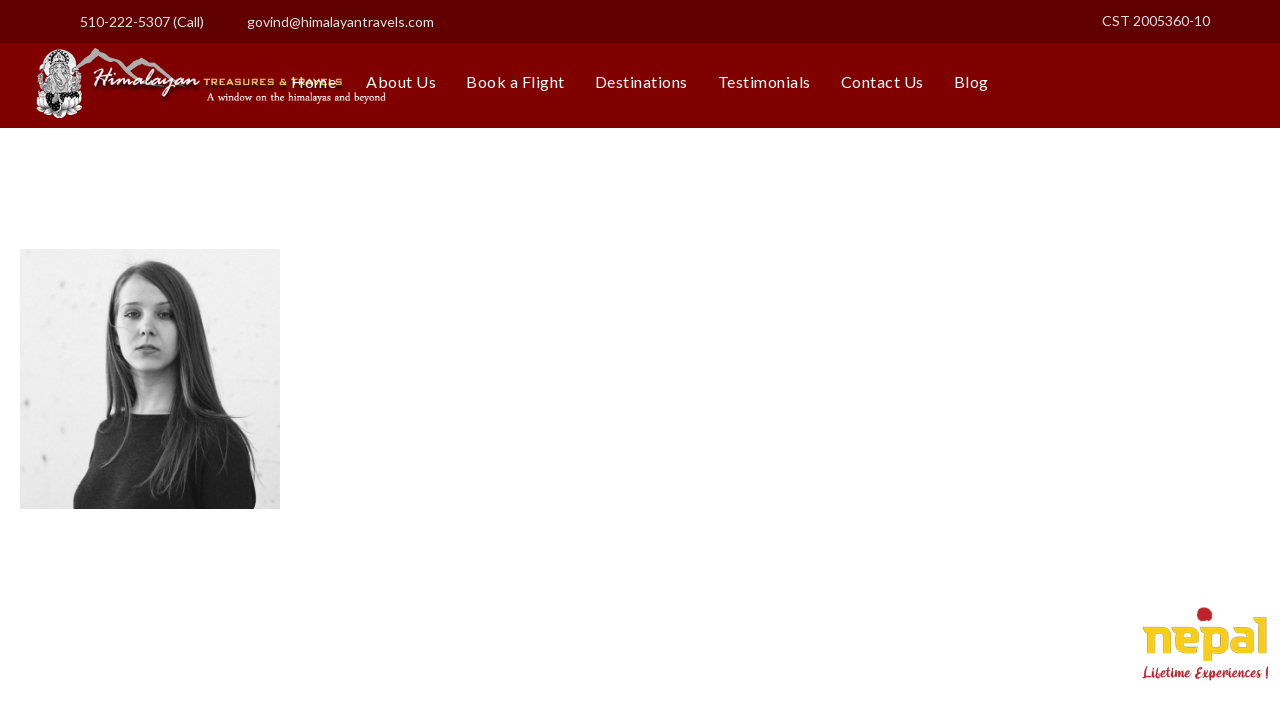

--- FILE ---
content_type: text/html; charset=UTF-8
request_url: https://himalayantravels.com/personnel/jeanette-kingston/
body_size: 9236
content:
<!DOCTYPE html>
<html lang="en-US" class="no-js">
<head>
	<meta charset="UTF-8">
	<meta name="viewport" content="width=device-width, initial-scale=1">
	<link rel="profile" href="http://gmpg.org/xfn/11">
	<link rel="pingback" href="https://himalayantravels.com/xmlrpc.php">
	<title>Jeanette Kingston - Himalayan Travels</title>
<meta property="og:title" content="Himalayan Travels and Tours">
<meta property="og:description" content="With over 28 years of travel experience in this part of the world we take pride in offering you the very best in service and adventure.
">
<meta property="og:image" content="https://himalayantravels.com/wp-content/uploads/2019/04/logo_new-3.png">
<meta property="og:url" content="https://himalayantravels.com/">

<meta name="twitter:title" content="Himalayan Travels and Tours">
<meta name="twitter:description" content=" With over 28 years of travel experience in this part of the world we take pride in offering you the very best in service and adventure.">
<meta name="twitter:image" content=" https://himalayantravels.com/wp-content/uploads/2019/04/logo_new-3.png">
<meta name="twitter:card" content="https://himalayantravels.com/wp-content/uploads/2019/04/logo_new-3.png">

<script type="text/javascript"> //<![CDATA[ 
var tlJsHost = ((window.location.protocol == "https:") ? "https://secure.comodo.com/" : "http://www.trustlogo.com/");
document.write(unescape("%3Cscript src='" + tlJsHost + "trustlogo/javascript/trustlogo.js' type='text/javascript'%3E%3C/script%3E"));
//]]>
</script>
<!-- This site is optimized with the Yoast SEO plugin v12.0 - https://yoast.com/wordpress/plugins/seo/ -->
<link rel="canonical" href="https://himalayantravels.com/personnel/jeanette-kingston/" />
<meta property="og:locale" content="en_US" />
<meta property="og:type" content="article" />
<meta property="og:title" content="Jeanette Kingston - Himalayan Travels" />
<meta property="og:url" content="https://himalayantravels.com/personnel/jeanette-kingston/" />
<meta property="og:site_name" content="Himalayan Travels" />
<meta property="og:image" content="https://himalayantravels.com/wp-content/uploads/2016/05/personnel-1.jpg" />
<meta property="og:image:secure_url" content="https://himalayantravels.com/wp-content/uploads/2016/05/personnel-1.jpg" />
<meta property="og:image:width" content="1139" />
<meta property="og:image:height" content="1279" />
<meta name="twitter:card" content="summary_large_image" />
<meta name="twitter:title" content="Jeanette Kingston - Himalayan Travels" />
<meta name="twitter:image" content="https://himalayantravels.com/wp-content/uploads/2016/05/personnel-1.jpg" />
<script type='application/ld+json' class='yoast-schema-graph yoast-schema-graph--main'>{"@context":"https://schema.org","@graph":[{"@type":"WebSite","@id":"https://himalayantravels.com/#website","url":"https://himalayantravels.com/","name":"Himalayan Travels","potentialAction":{"@type":"SearchAction","target":"https://himalayantravels.com/?s={search_term_string}","query-input":"required name=search_term_string"}},{"@type":"ImageObject","@id":"https://himalayantravels.com/personnel/jeanette-kingston/#primaryimage","url":"https://himalayantravels.com/wp-content/uploads/2016/05/personnel-1.jpg","width":1139,"height":1279},{"@type":"WebPage","@id":"https://himalayantravels.com/personnel/jeanette-kingston/#webpage","url":"https://himalayantravels.com/personnel/jeanette-kingston/","inLanguage":"en-US","name":"Jeanette Kingston - Himalayan Travels","isPartOf":{"@id":"https://himalayantravels.com/#website"},"primaryImageOfPage":{"@id":"https://himalayantravels.com/personnel/jeanette-kingston/#primaryimage"},"datePublished":"2016-05-14T19:02:52+00:00","dateModified":"2016-05-14T19:02:52+00:00"}]}</script>
<!-- / Yoast SEO plugin. -->

<link rel='dns-prefetch' href='//fonts.googleapis.com' />
<link rel='dns-prefetch' href='//s.w.org' />
<link rel="alternate" type="application/rss+xml" title="Himalayan Travels &raquo; Feed" href="https://himalayantravels.com/feed/" />
<link rel="alternate" type="application/rss+xml" title="Himalayan Travels &raquo; Comments Feed" href="https://himalayantravels.com/comments/feed/" />
		<script type="text/javascript">
			window._wpemojiSettings = {"baseUrl":"https:\/\/s.w.org\/images\/core\/emoji\/11.2.0\/72x72\/","ext":".png","svgUrl":"https:\/\/s.w.org\/images\/core\/emoji\/11.2.0\/svg\/","svgExt":".svg","source":{"concatemoji":"https:\/\/himalayantravels.com\/wp-includes\/js\/wp-emoji-release.min.js?ver=5.1.19"}};
			!function(e,a,t){var n,r,o,i=a.createElement("canvas"),p=i.getContext&&i.getContext("2d");function s(e,t){var a=String.fromCharCode;p.clearRect(0,0,i.width,i.height),p.fillText(a.apply(this,e),0,0);e=i.toDataURL();return p.clearRect(0,0,i.width,i.height),p.fillText(a.apply(this,t),0,0),e===i.toDataURL()}function c(e){var t=a.createElement("script");t.src=e,t.defer=t.type="text/javascript",a.getElementsByTagName("head")[0].appendChild(t)}for(o=Array("flag","emoji"),t.supports={everything:!0,everythingExceptFlag:!0},r=0;r<o.length;r++)t.supports[o[r]]=function(e){if(!p||!p.fillText)return!1;switch(p.textBaseline="top",p.font="600 32px Arial",e){case"flag":return s([55356,56826,55356,56819],[55356,56826,8203,55356,56819])?!1:!s([55356,57332,56128,56423,56128,56418,56128,56421,56128,56430,56128,56423,56128,56447],[55356,57332,8203,56128,56423,8203,56128,56418,8203,56128,56421,8203,56128,56430,8203,56128,56423,8203,56128,56447]);case"emoji":return!s([55358,56760,9792,65039],[55358,56760,8203,9792,65039])}return!1}(o[r]),t.supports.everything=t.supports.everything&&t.supports[o[r]],"flag"!==o[r]&&(t.supports.everythingExceptFlag=t.supports.everythingExceptFlag&&t.supports[o[r]]);t.supports.everythingExceptFlag=t.supports.everythingExceptFlag&&!t.supports.flag,t.DOMReady=!1,t.readyCallback=function(){t.DOMReady=!0},t.supports.everything||(n=function(){t.readyCallback()},a.addEventListener?(a.addEventListener("DOMContentLoaded",n,!1),e.addEventListener("load",n,!1)):(e.attachEvent("onload",n),a.attachEvent("onreadystatechange",function(){"complete"===a.readyState&&t.readyCallback()})),(n=t.source||{}).concatemoji?c(n.concatemoji):n.wpemoji&&n.twemoji&&(c(n.twemoji),c(n.wpemoji)))}(window,document,window._wpemojiSettings);
		</script>
		<style type="text/css">
img.wp-smiley,
img.emoji {
	display: inline !important;
	border: none !important;
	box-shadow: none !important;
	height: 1em !important;
	width: 1em !important;
	margin: 0 .07em !important;
	vertical-align: -0.1em !important;
	background: none !important;
	padding: 0 !important;
}
</style>
	<link rel='stylesheet' id='wp-block-library-css'  href='https://himalayantravels.com/wp-includes/css/dist/block-library/style.min.css?ver=5.1.19' type='text/css' media='all' />
<link rel='stylesheet' id='advanced-floating-content-css'  href='https://himalayantravels.com/wp-content/plugins/advanced-floating-content-lite/public/css/advanced-floating-content-public.css?ver=1.0.0' type='text/css' media='all' />
<link rel='stylesheet' id='contact-form-7-css'  href='https://himalayantravels.com/wp-content/plugins/contact-form-7/includes/css/styles.css?ver=5.1.1' type='text/css' media='all' />
<link rel='stylesheet' id='gdlr-core-google-font-css'  href='https://fonts.googleapis.com/css?family=Lato%3A100%2C100italic%2C300%2C300italic%2Cregular%2Citalic%2C700%2C700italic%2C900%2C900italic%7COpen+Sans%3A300%2C300italic%2Cregular%2Citalic%2C600%2C600italic%2C700%2C700italic%2C800%2C800italic&#038;subset=latin%2Clatin-ext%2Ccyrillic-ext%2Cvietnamese%2Ccyrillic%2Cgreek-ext%2Cgreek&#038;ver=5.1.19' type='text/css' media='all' />
<link rel='stylesheet' id='gdlr-core-plugin-css'  href='https://himalayantravels.com/wp-content/plugins/goodlayers-core/plugins/combine/style.css?ver=5.1.19' type='text/css' media='all' />
<link rel='stylesheet' id='gdlr-core-page-builder-css'  href='https://himalayantravels.com/wp-content/plugins/goodlayers-core/include/css/page-builder.css?ver=5.1.19' type='text/css' media='all' />
<link rel='stylesheet' id='rs-plugin-settings-css'  href='https://himalayantravels.com/wp-content/plugins/revslider/public/assets/css/settings.css?ver=5.4.8' type='text/css' media='all' />
<style id='rs-plugin-settings-inline-css' type='text/css'>
#rs-demo-id {}
</style>
<link rel='stylesheet' id='elegant-icon-css'  href='https://himalayantravels.com/wp-content/plugins/tourmaster/plugins/elegant-font/style.css?ver=5.1.19' type='text/css' media='all' />
<link rel='stylesheet' id='tourmaster-style-css'  href='https://himalayantravels.com/wp-content/plugins/tourmaster/tourmaster.css?ver=5.1.19' type='text/css' media='all' />
<link rel='stylesheet' id='tourmaster-custom-style-css'  href='https://himalayantravels.com/wp-content/uploads/tourmaster-style-custom.css?1555918492&#038;ver=5.1.19' type='text/css' media='all' />
<link rel='stylesheet' id='traveltour-style-core-css'  href='https://himalayantravels.com/wp-content/themes/traveltour/css/style-core.css?ver=5.1.19' type='text/css' media='all' />
<link rel='stylesheet' id='traveltour-custom-style-css'  href='https://himalayantravels.com/wp-content/uploads/traveltour-style-custom.css?1744300462&#038;ver=5.1.19' type='text/css' media='all' />
<link rel='stylesheet' id='newsletter-css'  href='https://himalayantravels.com/wp-content/plugins/newsletter/style.css?ver=5.8.9' type='text/css' media='all' />
<script type='text/javascript' src='https://himalayantravels.com/wp-includes/js/jquery/jquery.js?ver=1.12.4'></script>
<script type='text/javascript' src='https://himalayantravels.com/wp-includes/js/jquery/jquery-migrate.min.js?ver=1.4.1'></script>
<script type='text/javascript' src='https://himalayantravels.com/wp-content/plugins/advanced-floating-content-lite/public/js/advanced-floating-content-public.js?ver=1.0.0'></script>
<script type='text/javascript' src='https://himalayantravels.com/wp-content/plugins/revslider/public/assets/js/jquery.themepunch.tools.min.js?ver=5.4.8'></script>
<script type='text/javascript' src='https://himalayantravels.com/wp-content/plugins/revslider/public/assets/js/jquery.themepunch.revolution.min.js?ver=5.4.8'></script>
<!--[if lt IE 9]>
<script type='text/javascript' src='https://himalayantravels.com/wp-content/themes/traveltour/js/html5.js?ver=5.1.19'></script>
<![endif]-->
<link rel='https://api.w.org/' href='https://himalayantravels.com/wp-json/' />
<link rel="EditURI" type="application/rsd+xml" title="RSD" href="https://himalayantravels.com/xmlrpc.php?rsd" />
<link rel="wlwmanifest" type="application/wlwmanifest+xml" href="https://himalayantravels.com/wp-includes/wlwmanifest.xml" /> 
<meta name="generator" content="WordPress 5.1.19" />
<link rel='shortlink' href='https://himalayantravels.com/?p=533' />
<link rel="alternate" type="application/json+oembed" href="https://himalayantravels.com/wp-json/oembed/1.0/embed?url=https%3A%2F%2Fhimalayantravels.com%2Fpersonnel%2Fjeanette-kingston%2F" />
<link rel="alternate" type="text/xml+oembed" href="https://himalayantravels.com/wp-json/oembed/1.0/embed?url=https%3A%2F%2Fhimalayantravels.com%2Fpersonnel%2Fjeanette-kingston%2F&#038;format=xml" />
<meta property="og:title" content="Himalayan Travels and Tours">
<meta property="og:description" content="With over 28 years of travel experience in this part of the world we take pride in offering you the very best in service and adventure.
">
<meta property="og:image" content="https://himalayantravels.com/wp-content/uploads/2019/04/logo_new-3.png">
<meta property="og:url" content="https://himalayantravels.com/">

<meta name="twitter:title" content="Himalayan Travels and Tours">
<meta name="twitter:description" content=" With over 28 years of travel experience in this part of the world we take pride in offering you the very best in service and adventure.">
<meta name="twitter:image" content=" https://himalayantravels.com/wp-content/uploads/2019/04/logo_new-3.png">
<meta name="twitter:card" content="https://himalayantravels.com/wp-content/uploads/2019/04/logo_new-3.png">
<!-- Facebook Pixel Code -->
<script type='text/javascript'>
!function(f,b,e,v,n,t,s){if(f.fbq)return;n=f.fbq=function(){n.callMethod?
n.callMethod.apply(n,arguments):n.queue.push(arguments)};if(!f._fbq)f._fbq=n;
n.push=n;n.loaded=!0;n.version='2.0';n.queue=[];t=b.createElement(e);t.async=!0;
t.src=v;s=b.getElementsByTagName(e)[0];s.parentNode.insertBefore(t,s)}(window,
document,'script','https://connect.facebook.net/en_US/fbevents.js');
</script>
<!-- End Facebook Pixel Code -->
<script type='text/javascript'>
  fbq('init', '1110018845870256', [], {
    "agent": "wordpress-5.1.19-1.7.25"
});
</script><script type='text/javascript'>
  fbq('track', 'PageView', []);
</script>
<!-- Facebook Pixel Code -->
<noscript>
<img height="1" width="1" style="display:none" alt="fbpx"
src="https://www.facebook.com/tr?id=1110018845870256&ev=PageView&noscript=1" />
</noscript>
<!-- End Facebook Pixel Code -->
		<style type="text/css">.recentcomments a{display:inline !important;padding:0 !important;margin:0 !important;}</style>
		<meta name="generator" content="Powered by Slider Revolution 5.4.8 - responsive, Mobile-Friendly Slider Plugin for WordPress with comfortable drag and drop interface." />
<link rel="icon" href="https://himalayantravels.com/wp-content/uploads/2019/03/cropped-favicon-1-32x32.png" sizes="32x32" />
<link rel="icon" href="https://himalayantravels.com/wp-content/uploads/2019/03/cropped-favicon-1-192x192.png" sizes="192x192" />
<link rel="apple-touch-icon-precomposed" href="https://himalayantravels.com/wp-content/uploads/2019/03/cropped-favicon-1-180x180.png" />
<meta name="msapplication-TileImage" content="https://himalayantravels.com/wp-content/uploads/2019/03/cropped-favicon-1-270x270.png" />
<script type="text/javascript">function setREVStartSize(e){									
						try{ e.c=jQuery(e.c);var i=jQuery(window).width(),t=9999,r=0,n=0,l=0,f=0,s=0,h=0;
							if(e.responsiveLevels&&(jQuery.each(e.responsiveLevels,function(e,f){f>i&&(t=r=f,l=e),i>f&&f>r&&(r=f,n=e)}),t>r&&(l=n)),f=e.gridheight[l]||e.gridheight[0]||e.gridheight,s=e.gridwidth[l]||e.gridwidth[0]||e.gridwidth,h=i/s,h=h>1?1:h,f=Math.round(h*f),"fullscreen"==e.sliderLayout){var u=(e.c.width(),jQuery(window).height());if(void 0!=e.fullScreenOffsetContainer){var c=e.fullScreenOffsetContainer.split(",");if (c) jQuery.each(c,function(e,i){u=jQuery(i).length>0?u-jQuery(i).outerHeight(!0):u}),e.fullScreenOffset.split("%").length>1&&void 0!=e.fullScreenOffset&&e.fullScreenOffset.length>0?u-=jQuery(window).height()*parseInt(e.fullScreenOffset,0)/100:void 0!=e.fullScreenOffset&&e.fullScreenOffset.length>0&&(u-=parseInt(e.fullScreenOffset,0))}f=u}else void 0!=e.minHeight&&f<e.minHeight&&(f=e.minHeight);e.c.closest(".rev_slider_wrapper").css({height:f})					
						}catch(d){console.log("Failure at Presize of Slider:"+d)}						
					};</script>
		<style type="text/css" id="wp-custom-css">
			.gdlr-core-body .gdlr-core-load-more, .gdlr-core-body .gdlr-core-button, .traveltour-body .traveltour-button, .traveltour-body input[type="button"], .traveltour-body input[type="submit"] {
    background-color: #800000;
}

.gdlr-core-flexslider.tourmaster-nav-style-rect .flex-direction-nav li a {
    background-color: #800000;
	margin: -15px;
}

.tourmaster-tour-item .tourmaster-tour-grid .tourmaster-tour-price-bottom-wrap .tourmaster-tour-price, .tourmaster-tour-item .tourmaster-tour-grid .tourmaster-tour-price-bottom-wrap .tourmaster-tour-discount-price {
    color: #800000;
}


select {
    box-sizing: border-box;
    align-items: center;
    white-space: pre;
    -webkit-rtl-ordering: logical;
    color: black;
    background-color: white;
    cursor: default;
    border-width: 1px;
    border-style: solid;
    border-color: initial;
    border-image: initial;
	  padding:15px 22px;
	display: block;
}

.mm-panels>.mm-panel {
    -webkit-overflow-scrolling: touch;
    overflow: scroll;
    overflow-x: hidden;
    overflow-y: auto;
    padding: 0 20px;
    background: #600000;
}		</style>
			<!-- Global site tag (gtag.js) - Google Analytics -->
<script async src="https://www.googletagmanager.com/gtag/js?id=UA-147166095-1"></script>
<script>
  window.dataLayer = window.dataLayer || [];
  function gtag(){dataLayer.push(arguments);}
  gtag('js', new Date());

  gtag('config', 'UA-147166095-1');
</script>
	
	<!-- Facebook Pixel Code -->
<script>
  !function(f,b,e,v,n,t,s)
  {if(f.fbq)return;n=f.fbq=function(){n.callMethod?
  n.callMethod.apply(n,arguments):n.queue.push(arguments)};
  if(!f._fbq)f._fbq=n;n.push=n;n.loaded=!0;n.version='2.0';
  n.queue=[];t=b.createElement(e);t.async=!0;
  t.src=v;s=b.getElementsByTagName(e)[0];
  s.parentNode.insertBefore(t,s)}(window, document,'script',
  'https://connect.facebook.net/en_US/fbevents.js');
  fbq('init', '1110018845870256');
  fbq('track', 'PageView');
</script>
<noscript><img height="1" width="1" style="display:none"
  src="https://www.facebook.com/tr?id=1110018845870256&ev=PageView&noscript=1"
/></noscript>
<!-- End Facebook Pixel Code -->
	
	<meta name="p:domain_verify" content="05f2a95c3f76704da86ba8f4d7cb2116"/>
	
</head>

<body class="personnel-template-default single single-personnel postid-533 gdlr-core-body tourmaster-body traveltour-body traveltour-body-front traveltour-full  traveltour-with-sticky-navigation gdlr-core-link-to-lightbox">
<div class="traveltour-mobile-header-wrap" ><div class="traveltour-top-bar" ><div class="traveltour-top-bar-background" ></div><div class="traveltour-top-bar-container clearfix traveltour-container " ><div class="traveltour-top-bar-left traveltour-item-pdlr travel-tour-hide-on-mobile"><i class="fa fa-phone" style="font-size: 16px ;color: #ffffff ;margin-right: 10px ;"  ></i> 510-222-5307 (Call)
<i class="fa fa-envelope-o" style="font-size: 16px ;color: #ffffff ;margin-left: 30px ;margin-right: 10px ;"  ></i> govind@himalayantravels.com</div><div class="traveltour-top-bar-right traveltour-item-pdlr"><div class="traveltour-top-bar-right-text ">CST 2005360-10
</div></div></div></div><div class="traveltour-mobile-header traveltour-header-background traveltour-style-slide" id="traveltour-mobile-header" ><div class="traveltour-mobile-header-container traveltour-container" ><div class="traveltour-logo  traveltour-item-pdlr"><div class="traveltour-logo-inner"><a href="https://himalayantravels.com/" ><img src="https://himalayantravels.com/wp-content/uploads/2019/04/logo_new-3.png" alt="" width="479" height="96" title="logo_new" /></a></div></div><div class="traveltour-mobile-menu-right" ><div class="traveltour-main-menu-search" id="traveltour-mobile-top-search" ><i class="fa fa-search" ></i></div><div class="traveltour-top-search-wrap" >
	<div class="traveltour-top-search-close" ></div>

	<div class="traveltour-top-search-row" >
		<div class="traveltour-top-search-cell" >
			<form role="search" method="get" class="search-form" action="https://himalayantravels.com/">
				<input type="text" class="search-field traveltour-title-font" placeholder="Search..." value="" name="s">
				<div class="traveltour-top-search-submit"><i class="fa fa-search" ></i></div>
				<input type="submit" class="search-submit" value="Search">
				<div class="traveltour-top-search-close"><i class="icon_close" ></i></div>
			</form>
		</div>
	</div>

</div>
<div class="traveltour-mobile-menu" ><a class="traveltour-mm-menu-button traveltour-mobile-menu-button traveltour-mobile-button-hamburger-with-border" href="#traveltour-mobile-menu" ><i class="fa fa-bars" ></i></a><div class="traveltour-mm-menu-wrap traveltour-navigation-font" id="traveltour-mobile-menu" data-slide="right" ><ul id="menu-main-navigation" class="m-menu"><li class="menu-item menu-item-type-post_type menu-item-object-page menu-item-home menu-item-5830"><a href="https://himalayantravels.com/">Home</a></li>
<li class="menu-item menu-item-type-post_type menu-item-object-page menu-item-5277"><a href="https://himalayantravels.com/about-us/">About Us</a></li>
<li class="menu-item menu-item-type-post_type menu-item-object-page menu-item-5312"><a href="https://himalayantravels.com/book-a-flight/">Book a Flight</a></li>
<li class="menu-item menu-item-type-post_type menu-item-object-page menu-item-has-children menu-item-5279"><a href="https://himalayantravels.com/destinations/">Destinations</a>
<ul class="sub-menu">
	<li class="menu-item menu-item-type-taxonomy menu-item-object-tour-destination menu-item-5281"><a href="https://himalayantravels.com/tour-destination/nepal/">Nepal</a></li>
	<li class="menu-item menu-item-type-taxonomy menu-item-object-tour-destination menu-item-5523"><a href="https://himalayantravels.com/tour-destination/india/">India</a></li>
	<li class="menu-item menu-item-type-taxonomy menu-item-object-tour-destination menu-item-5525"><a href="https://himalayantravels.com/tour-destination/bhutan/">Bhutan</a></li>
	<li class="menu-item menu-item-type-taxonomy menu-item-object-tour-destination menu-item-5529"><a href="https://himalayantravels.com/tour-destination/tibet/">Tibet</a></li>
</ul>
</li>
<li class="menu-item menu-item-type-post_type menu-item-object-page menu-item-5280"><a href="https://himalayantravels.com/testimonial/">Testimonials</a></li>
<li class="menu-item menu-item-type-post_type menu-item-object-page menu-item-5276"><a href="https://himalayantravels.com/contact/">Contact Us</a></li>
<li class="menu-item menu-item-type-post_type menu-item-object-page menu-item-5275"><a href="https://himalayantravels.com/blog/">Blog</a></li>
</ul></div></div></div></div></div></div><div class="traveltour-body-outer-wrapper ">
		<div class="traveltour-body-wrapper clearfix  traveltour-with-transparent-header traveltour-with-frame">
	<div class="traveltour-header-background-transparent" ><div class="traveltour-top-bar" ><div class="traveltour-top-bar-background" ></div><div class="traveltour-top-bar-container clearfix traveltour-container " ><div class="traveltour-top-bar-left traveltour-item-pdlr"><i class="fa fa-phone" style="font-size: 16px ;color: #ffffff ;margin-right: 10px ;"  ></i> 510-222-5307 (Call)
<i class="fa fa-envelope-o" style="font-size: 16px ;color: #ffffff ;margin-left: 30px ;margin-right: 10px ;"  ></i> govind@himalayantravels.com</div><div class="traveltour-top-bar-right traveltour-item-pdlr"><div class="traveltour-top-bar-right-text">CST 2005360-10
</div></div></div></div>	
<header class="traveltour-header-wrap traveltour-header-style-plain  traveltour-style-center-menu traveltour-sticky-navigation traveltour-style-slide" >
	<div class="traveltour-header-background" ></div>
	<div class="traveltour-header-container  traveltour-header-full">
			
		<div class="traveltour-header-container-inner clearfix">
			<div class="traveltour-logo  traveltour-item-pdlr"><div class="traveltour-logo-inner"><a href="https://himalayantravels.com/" ><img src="https://himalayantravels.com/wp-content/uploads/2019/04/logo_new-3.png" alt="" width="479" height="96" title="logo_new" /></a></div></div>			<div class="traveltour-navigation traveltour-item-pdlr clearfix " >
			<div class="traveltour-main-menu" id="traveltour-main-menu" ><ul id="menu-main-navigation-1" class="sf-menu"><li  class="menu-item menu-item-type-post_type menu-item-object-page menu-item-home menu-item-5830 traveltour-normal-menu"><a href="https://himalayantravels.com/">Home</a></li>
<li  class="menu-item menu-item-type-post_type menu-item-object-page menu-item-5277 traveltour-normal-menu"><a href="https://himalayantravels.com/about-us/">About Us</a></li>
<li  class="menu-item menu-item-type-post_type menu-item-object-page menu-item-5312 traveltour-normal-menu"><a href="https://himalayantravels.com/book-a-flight/">Book a Flight</a></li>
<li  class="menu-item menu-item-type-post_type menu-item-object-page menu-item-has-children menu-item-5279 traveltour-normal-menu"><a href="https://himalayantravels.com/destinations/" class="sf-with-ul-pre">Destinations</a>
<ul class="sub-menu">
	<li  class="menu-item menu-item-type-taxonomy menu-item-object-tour-destination menu-item-5281" data-size="60"><a href="https://himalayantravels.com/tour-destination/nepal/">Nepal</a></li>
	<li  class="menu-item menu-item-type-taxonomy menu-item-object-tour-destination menu-item-5523" data-size="60"><a href="https://himalayantravels.com/tour-destination/india/">India</a></li>
	<li  class="menu-item menu-item-type-taxonomy menu-item-object-tour-destination menu-item-5525" data-size="60"><a href="https://himalayantravels.com/tour-destination/bhutan/">Bhutan</a></li>
	<li  class="menu-item menu-item-type-taxonomy menu-item-object-tour-destination menu-item-5529" data-size="60"><a href="https://himalayantravels.com/tour-destination/tibet/">Tibet</a></li>
</ul>
</li>
<li  class="menu-item menu-item-type-post_type menu-item-object-page menu-item-5280 traveltour-normal-menu"><a href="https://himalayantravels.com/testimonial/">Testimonials</a></li>
<li  class="menu-item menu-item-type-post_type menu-item-object-page menu-item-5276 traveltour-normal-menu"><a href="https://himalayantravels.com/contact/">Contact Us</a></li>
<li  class="menu-item menu-item-type-post_type menu-item-object-page menu-item-5275 traveltour-normal-menu"><a href="https://himalayantravels.com/blog/">Blog</a></li>
</ul></div><div class="traveltour-main-menu-right-wrap clearfix  traveltour-item-mglr traveltour-navigation-top" ><div class="traveltour-main-menu-search" id="traveltour-top-search" ><i class="fa fa-search" ></i></div><div class="traveltour-top-search-wrap" >
	<div class="traveltour-top-search-close" ></div>

	<div class="traveltour-top-search-row" >
		<div class="traveltour-top-search-cell" >
			<form role="search" method="get" class="search-form" action="https://himalayantravels.com/">
				<input type="text" class="search-field traveltour-title-font" placeholder="Search..." value="" name="s">
				<div class="traveltour-top-search-submit"><i class="fa fa-search" ></i></div>
				<input type="submit" class="search-submit" value="Search">
				<div class="traveltour-top-search-close"><i class="icon_close" ></i></div>
			</form>
		</div>
	</div>

</div>
</div>			</div><!-- traveltour-navigation -->

		</div><!-- traveltour-header-inner -->
	</div><!-- traveltour-header-container -->
</header><!-- header --></div>	<div class="traveltour-page-wrapper" id="traveltour-page-wrapper" ><div class="gdlr-core-page-builder-body"><div class="gdlr-core-pbf-wrapper " style="padding: 119px 0px 30px 0px;" ><div class="gdlr-core-pbf-background-wrap" style="background-color: #191919 ;"  ></div><div class="gdlr-core-pbf-wrapper-content gdlr-core-js "   ><div class="gdlr-core-pbf-wrapper-container clearfix gdlr-core-container" ></div></div></div><div class="gdlr-core-pbf-wrapper " style="margin: 0px 0px 0px 0px;padding: 100px 0px 60px 0px;" ><div class="gdlr-core-pbf-background-wrap"  ><div class="gdlr-core-pbf-background gdlr-core-parallax gdlr-core-js" style="background-image: url(https://himalayantravels.com/wp-content/uploads/2016/06/section-bg-3.jpg) ;background-size: cover ;background-position: center ;"  data-parallax-speed="0.8"  ></div></div><div class="gdlr-core-pbf-wrapper-content gdlr-core-js "   ><div class="gdlr-core-pbf-wrapper-container clearfix gdlr-core-container" ><div class="gdlr-core-pbf-column gdlr-core-column-20 gdlr-core-column-first" ><div class="gdlr-core-pbf-column-content-margin gdlr-core-js "   ><div class="gdlr-core-pbf-column-content clearfix gdlr-core-js " style="max-width: 300px ;"   ><div class="gdlr-core-pbf-element" ><div class="gdlr-core-image-item gdlr-core-item-pdlr gdlr-core-item-pdb  gdlr-core-center-align"  ><div class="gdlr-core-image-item-wrap gdlr-core-media-image  gdlr-core-image-item-style-circle" style="border-width: 0px;"  ><a  class="gdlr-core-ilightbox gdlr-core-js " href="https://himalayantravels.com/wp-content/uploads/2016/05/personnel-1.jpg" data-type="image" ><img src="https://himalayantravels.com/wp-content/uploads/2016/05/personnel-1-600x600.jpg" alt="" width="600" height="600" title="personnel-1" /><span class="gdlr-core-image-overlay "  ><i class="gdlr-core-image-overlay-icon gdlr-core-size-22 fa fa-search"  ></i></span></a></div></div></div></div></div></div><div class="gdlr-core-pbf-column gdlr-core-column-40" ><div class="gdlr-core-pbf-column-content-margin gdlr-core-js " style="padding: 55px 0px 0px 0px;"   ><div class="gdlr-core-pbf-column-content clearfix gdlr-core-js "   ><div class="gdlr-core-pbf-element" ><div class="gdlr-core-title-item gdlr-core-item-pdb clearfix  gdlr-core-left-align gdlr-core-title-item-caption-bottom gdlr-core-item-pdlr"  ><div class="gdlr-core-title-item-title-wrap" ><h3 class="gdlr-core-title-item-title gdlr-core-skin-title" style="font-size: 54px ;letter-spacing: 5px ;color: #ffffff ;"  >Jeanette Kingston<span class="gdlr-core-title-item-title-divider gdlr-core-skin-divider" ></span></h3></div><span class="gdlr-core-title-item-caption gdlr-core-info-font gdlr-core-skin-caption" style="font-size: 20px ;color: #ffffff ;"  >Chief Executive Officer</span></div></div><div class="gdlr-core-pbf-element" ><div class="gdlr-core-social-network-item gdlr-core-item-pdb  gdlr-core-left-align gdlr-core-item-pdlr"  ><a href="mailto:#" target="_blank" class="gdlr-core-social-network-icon" title="email" style="font-size: 16px ;color: #ffffff ;"  ><i class="fa fa-envelope" ></i></a><a href="#" target="_blank" class="gdlr-core-social-network-icon" title="facebook" style="font-size: 16px ;color: #ffffff ;"  ><i class="fa fa-facebook" ></i></a><a href="#" target="_blank" class="gdlr-core-social-network-icon" title="google-plus" style="font-size: 16px ;color: #ffffff ;"  ><i class="fa fa-google-plus" ></i></a><a href="#" target="_blank" class="gdlr-core-social-network-icon" title="skype" style="font-size: 16px ;color: #ffffff ;"  ><i class="fa fa-skype" ></i></a><a href="#" target="_blank" class="gdlr-core-social-network-icon" title="twitter" style="font-size: 16px ;color: #ffffff ;"  ><i class="fa fa-twitter" ></i></a></div></div></div></div></div></div></div></div><div class="gdlr-core-pbf-wrapper " style="padding: 80px 0px 30px 0px;" ><div class="gdlr-core-pbf-wrapper-content gdlr-core-js "   ><div class="gdlr-core-pbf-wrapper-container clearfix gdlr-core-container" ><div class="gdlr-core-pbf-column gdlr-core-column-30 gdlr-core-column-first" ><div class="gdlr-core-pbf-column-content-margin gdlr-core-js "   ><div class="gdlr-core-pbf-column-content clearfix gdlr-core-js "   ><div class="gdlr-core-pbf-element" ><div class="gdlr-core-title-item gdlr-core-item-pdb clearfix  gdlr-core-left-align gdlr-core-title-item-caption-top gdlr-core-item-pdlr" style="padding-bottom: 40px ;"  ><div class="gdlr-core-title-item-title-wrap" ><h3 class="gdlr-core-title-item-title gdlr-core-skin-title" style="font-size: 18px ;font-weight: 600 ;letter-spacing: 2px ;"  >Biography<span class="gdlr-core-title-item-title-divider gdlr-core-skin-divider" ></span></h3></div></div></div><div class="gdlr-core-pbf-element" ><div class="gdlr-core-text-box-item gdlr-core-item-pdlr gdlr-core-item-pdb gdlr-core-left-align" style="padding-bottom: 35px ;"  ><div class="gdlr-core-text-box-item-content"  ><p>A wonderful serenity has taken possession of my entire soul, like these sweet mornings of spring which I enjoy with my whole heart. I am alone, and feel the charm of existence in this spot, which was created for the bliss of souls like mine. I am so happy, my dear friend, so absorbed in the exquisite sense of mere tranquil existence, that I neglect my talents. I should be incapable of drawing a single stroke at the present moment. I throw myself down among the tall grass by the trickling stream; and, as I lie close to the earth. Thousand unknown plants are noticed by me. When I hear the buzz of the little world among the stalks, and grow familiar with the countless. Far far away, behind the word mountains, far from the countries Vokalia and Consonantia, there live the blind texts. Separated they live in Bookmarksgrove.</p>
</div></div></div><div class="gdlr-core-pbf-element" ><div class="gdlr-core-title-item gdlr-core-item-pdb clearfix  gdlr-core-left-align gdlr-core-title-item-caption-top gdlr-core-item-pdlr"  ><div class="gdlr-core-title-item-title-wrap" ><h3 class="gdlr-core-title-item-title gdlr-core-skin-title" style="font-size: 18px ;font-weight: 600 ;letter-spacing: 2px ;"  >Chronology<span class="gdlr-core-title-item-title-divider gdlr-core-skin-divider" ></span></h3></div></div></div><div class="gdlr-core-pbf-element" ><div class="gdlr-core-title-item gdlr-core-item-pdb clearfix  gdlr-core-left-align gdlr-core-title-item-caption-bottom gdlr-core-item-pdlr"  ><div class="gdlr-core-title-item-title-wrap" ><h5 class="gdlr-core-title-item-title gdlr-core-skin-title" style="font-size: 15px ;font-weight: 500 ;text-transform: none ;"  >2013-Present<span class="gdlr-core-title-item-title-divider gdlr-core-skin-divider" ></span></h5></div><span class="gdlr-core-title-item-caption gdlr-core-info-font gdlr-core-skin-caption" style="font-size: 15px ;font-weight: 500 ;font-style: normal ;"  >CTO, Senior Software Engineer of Apple Co.</span></div></div><div class="gdlr-core-pbf-element" ><div class="gdlr-core-title-item gdlr-core-item-pdb clearfix  gdlr-core-left-align gdlr-core-title-item-caption-bottom gdlr-core-item-pdlr"  ><div class="gdlr-core-title-item-title-wrap" ><h5 class="gdlr-core-title-item-title gdlr-core-skin-title" style="font-size: 15px ;font-weight: 500 ;text-transform: none ;"  >2008-2013<span class="gdlr-core-title-item-title-divider gdlr-core-skin-divider" ></span></h5></div><span class="gdlr-core-title-item-caption gdlr-core-info-font gdlr-core-skin-caption" style="font-size: 15px ;font-weight: 500 ;font-style: normal ;"  >Senior Software Development, Project Manager, Cisco Network</span></div></div><div class="gdlr-core-pbf-element" ><div class="gdlr-core-title-item gdlr-core-item-pdb clearfix  gdlr-core-left-align gdlr-core-title-item-caption-bottom gdlr-core-item-pdlr"  ><div class="gdlr-core-title-item-title-wrap" ><h5 class="gdlr-core-title-item-title gdlr-core-skin-title" style="font-size: 15px ;font-weight: 500 ;text-transform: none ;"  >2000-2008<span class="gdlr-core-title-item-title-divider gdlr-core-skin-divider" ></span></h5></div><span class="gdlr-core-title-item-caption gdlr-core-info-font gdlr-core-skin-caption" style="font-size: 15px ;font-weight: 500 ;font-style: normal ;"  >Team Leader, Software Design and Development, Asus</span></div></div><div class="gdlr-core-pbf-element" ><div class="gdlr-core-title-item gdlr-core-item-pdb clearfix  gdlr-core-left-align gdlr-core-title-item-caption-bottom gdlr-core-item-pdlr" style="padding-bottom: 50px ;"  ><div class="gdlr-core-title-item-title-wrap" ><h5 class="gdlr-core-title-item-title gdlr-core-skin-title" style="font-size: 15px ;font-weight: 500 ;text-transform: none ;"  >1997-2000<span class="gdlr-core-title-item-title-divider gdlr-core-skin-divider" ></span></h5></div><span class="gdlr-core-title-item-caption gdlr-core-info-font gdlr-core-skin-caption" style="font-size: 15px ;font-weight: 500 ;font-style: normal ;"  >Massachusetts Institute of Technology, Computer Engineering</span></div></div></div></div></div><div class="gdlr-core-pbf-column gdlr-core-column-30" ><div class="gdlr-core-pbf-column-content-margin gdlr-core-js " style="padding: 0px 40px 0px 40px;"   ><div class="gdlr-core-pbf-column-content clearfix gdlr-core-js "   ><div class="gdlr-core-pbf-element" ><div class="gdlr-core-title-item gdlr-core-item-pdb clearfix  gdlr-core-left-align gdlr-core-title-item-caption-top gdlr-core-item-pdlr" style="padding-bottom: 40px ;"  ><div class="gdlr-core-title-item-title-wrap" ><h3 class="gdlr-core-title-item-title gdlr-core-skin-title" style="font-size: 18px ;font-weight: 600 ;letter-spacing: 2px ;"  >Skills<span class="gdlr-core-title-item-title-divider gdlr-core-skin-divider" ></span></h3></div></div></div><div class="gdlr-core-pbf-element" ><div class="gdlr-core-skill-bar-item gdlr-core-item-pdlr gdlr-core-item-pdb  gdlr-core-size-small gdlr-core-type-round"  ><div class="gdlr-core-skill-bar" ><div class="gdlr-core-skill-bar-head gdlr-core-title-font" ><span class="gdlr-core-skill-bar-title"  >Photography</span><i class="gdlr-core-skill-bar-icon fa fa-photo"  ></i><span class="gdlr-core-skill-bar-right"  >90%</span></div><div class="gdlr-core-skill-bar-progress"  ><div class="gdlr-core-skill-bar-filled gdlr-core-js" data-width="90"  ></div></div></div><div class="gdlr-core-skill-bar" ><div class="gdlr-core-skill-bar-head gdlr-core-title-font" ><span class="gdlr-core-skill-bar-title"  >Animation</span><i class="gdlr-core-skill-bar-icon fa fa-gear"  ></i><span class="gdlr-core-skill-bar-right"  >70%</span></div><div class="gdlr-core-skill-bar-progress"  ><div class="gdlr-core-skill-bar-filled gdlr-core-js" data-width="70"  ></div></div></div><div class="gdlr-core-skill-bar" ><div class="gdlr-core-skill-bar-head gdlr-core-title-font" ><span class="gdlr-core-skill-bar-title"  >Coding Skill</span><i class="gdlr-core-skill-bar-icon fa fa-code"  ></i><span class="gdlr-core-skill-bar-right"  >100%</span></div><div class="gdlr-core-skill-bar-progress"  ><div class="gdlr-core-skill-bar-filled gdlr-core-js" data-width="100"  ></div></div></div><div class="gdlr-core-skill-bar" ><div class="gdlr-core-skill-bar-head gdlr-core-title-font" ><span class="gdlr-core-skill-bar-title"  >WordPress </span><i class="gdlr-core-skill-bar-icon fa fa-wordpress"  ></i><span class="gdlr-core-skill-bar-right"  >85%</span></div><div class="gdlr-core-skill-bar-progress"  ><div class="gdlr-core-skill-bar-filled gdlr-core-js" data-width="85"  ></div></div></div></div></div></div></div></div></div></div></div><div class="gdlr-core-pbf-wrapper " style="padding: 90px 0px 30px 0px;" ><div class="gdlr-core-pbf-background-wrap" style="background-color: #f7f7f7 ;"  ></div><div class="gdlr-core-pbf-wrapper-content gdlr-core-js "   ><div class="gdlr-core-pbf-wrapper-container clearfix gdlr-core-container" ><div class="gdlr-core-pbf-element" ><div class="gdlr-core-title-item gdlr-core-item-pdb clearfix  gdlr-core-center-align gdlr-core-title-item-caption-bottom gdlr-core-item-pdlr" style="padding-bottom: 20px ;"  ><div class="gdlr-core-title-item-title-wrap" ><h3 class="gdlr-core-title-item-title gdlr-core-skin-title" style="font-size: 22px ;font-weight: 700 ;letter-spacing: 3px ;"  >Contact Info<span class="gdlr-core-title-item-title-divider gdlr-core-skin-divider" ></span></h3></div></div></div><div class="gdlr-core-pbf-element" ><div class="gdlr-core-text-box-item gdlr-core-item-pdlr gdlr-core-item-pdb gdlr-core-center-align"  ><div class="gdlr-core-text-box-item-content"  ><p>Phone : (1)-1234-4444<br />
Email : Contact@GoodLayers.com</p>
</div></div></div></div></div></div></div></div><footer><div class="traveltour-footer-wrapper  traveltour-with-column-divider" ><div class="traveltour-footer-container traveltour-container clearfix" ><div class="traveltour-footer-column traveltour-item-pdlr traveltour-column-20" ><div id="text-16" class="widget widget_text traveltour-widget"><h3 class="traveltour-widget-title"><span class="traveltour-widget-head-text">Contact Us:</span></h3><span class="clear"></span>			<div class="textwidget"><p><strong>Himalayan Treasures and Travels</strong><br />
3596 Ponderosa Trail Pinole, CA 94564<br />
Tel: 510-222-5307</p>
<p>Govind: govind@himalayantravels.com<br />
Raj: raj@himalayantravels.com</p>
</div>
		</div></div><div class="traveltour-footer-column traveltour-item-pdlr traveltour-column-20" ><div id="tourmaster-widget-tour-category-6" class="widget widget_tourmaster-widget-tour-category traveltour-widget"><h3 class="traveltour-widget-title"><span class="traveltour-widget-head-text">Top Destinations</span></h3><span class="clear"></span><div class="tourmaster-widget-tour-category"><div class="tourmaster-tour-category-widget-holder clearfix" ><div class="tourmaster-tour-category-widget tourmaster-item-list  tourmaster-column-20 tourmaster-column-first tourmaster-with-thumbnail" ><div class="tourmaster-tour-category-thumbnail tourmaster-media-image" ><img src="https://himalayantravels.com/wp-content/uploads/2019/01/bhutan-bhutanese-city-738926-600x600.jpg" alt="" width="600" height="600" /></div><div class="tourmaster-tour-category-overlay" ></div><div class="tourmaster-tour-category-head" ><div class="tourmaster-tour-category-head-table" ><h3 class="tourmaster-tour-category-title" ><a class="tourmaster-tour-category-head-link" href="https://himalayantravels.com/tour-destination/bhutan/" >Bhutan</a></h3></div></div></div><div class="tourmaster-tour-category-widget tourmaster-item-list  tourmaster-column-20 tourmaster-with-thumbnail" ><div class="tourmaster-tour-category-thumbnail tourmaster-media-image" ><img src="https://himalayantravels.com/wp-content/uploads/2019/01/ancient-architecture-asia-602607-600x600.jpg" alt="" width="600" height="600" /></div><div class="tourmaster-tour-category-overlay" ></div><div class="tourmaster-tour-category-head" ><div class="tourmaster-tour-category-head-table" ><h3 class="tourmaster-tour-category-title" ><a class="tourmaster-tour-category-head-link" href="https://himalayantravels.com/tour-destination/india/" >India</a></h3></div></div></div><div class="tourmaster-tour-category-widget tourmaster-item-list  tourmaster-column-20 tourmaster-with-thumbnail" ><div class="tourmaster-tour-category-thumbnail tourmaster-media-image" ><img src="https://himalayantravels.com/wp-content/uploads/2019/01/adult-ancient-art-345156-e1547969869676-600x600.jpg" alt="" width="600" height="600" /></div><div class="tourmaster-tour-category-overlay" ></div><div class="tourmaster-tour-category-head" ><div class="tourmaster-tour-category-head-table" ><h3 class="tourmaster-tour-category-title" ><a class="tourmaster-tour-category-head-link" href="https://himalayantravels.com/tour-destination/nepal/" >Nepal</a></h3></div></div></div><div class="tourmaster-tour-category-widget tourmaster-item-list  tourmaster-column-20 tourmaster-column-first tourmaster-with-thumbnail" ><div class="tourmaster-tour-category-thumbnail tourmaster-media-image" ><img src="https://himalayantravels.com/wp-content/uploads/2019/01/heping-271656-unsplash-600x600.jpg" alt="" width="600" height="600" /></div><div class="tourmaster-tour-category-overlay" ></div><div class="tourmaster-tour-category-head" ><div class="tourmaster-tour-category-head-table" ><h3 class="tourmaster-tour-category-title" ><a class="tourmaster-tour-category-head-link" href="https://himalayantravels.com/tour-destination/tibet/" >Tibet</a></h3></div></div></div></div></div></div></div><div class="traveltour-footer-column traveltour-item-pdlr traveltour-column-20" ><div id="text-15" class="widget widget_text traveltour-widget">			<div class="textwidget"><p><img class="alignnone wp-image-5340" src="https://himalayantravels.com/wp-content/uploads/2019/01/turkist.png" alt="" width="100" height="58" /> <img class="alignnone wp-image-5339" src="https://himalayantravels.com/wp-content/uploads/2019/01/thai.png" alt="" width="100" height="58" /> <img class="alignnone wp-image-5338" src="https://himalayantravels.com/wp-content/uploads/2019/01/singapore-logo.png" alt="" width="100" height="58" /> <img class="alignnone wp-image-5337" src="https://himalayantravels.com/wp-content/uploads/2019/01/quatar.png" alt="" width="100" height="58" /> <img class="alignnone wp-image-5336" src="https://himalayantravels.com/wp-content/uploads/2019/01/lufthansa.png" alt="" width="100" height="58" /> <img class="alignnone wp-image-5335" src="https://himalayantravels.com/wp-content/uploads/2019/01/korean.png" alt="" width="100" height="58" /> <img class="alignnone wp-image-5334" src="https://himalayantravels.com/wp-content/uploads/2019/01/ethihad.png" alt="" width="100" height="58" /> <img class="alignnone wp-image-5333" src="https://himalayantravels.com/wp-content/uploads/2019/01/Emirates.png" alt="" width="100" height="58" /> <img class="alignnone wp-image-5332" src="https://himalayantravels.com/wp-content/uploads/2019/01/china-southern-.png" alt="" width="100" height="58" /> <img class="alignnone wp-image-5331" src="https://himalayantravels.com/wp-content/uploads/2019/01/cathay-pacific.png" alt="" width="100" height="58" /></p>
</div>
		</div></div></div></div><div class="traveltour-copyright-wrapper" ><div class="traveltour-copyright-container traveltour-container"><div class="traveltour-copyright-text traveltour-item-pdlr">Copyright <script>document.write(new Date().getFullYear());</script> Himalayan Treasures & Travels, All Right Reserved. Powered by <a href="https://www.thamel.com" target="_blank"><img src="https://himalayantravels.com/wp-content/uploads/2019/03/tdc_logo.png" style="height:12px;"></a></div></div></div></footer></div></div>
<style type="text/css">#afc_sidebar_5806{background:rgb(255, 255, 255,0);position:fixed;bottom:0px;right:0px;width:150px;margin:50pxpx 50pxpx 50pxpx 50pxpx;z-index:999999;padding:10px;color:#ffffff;}
.afc_popup .img{position:absolute; top:-15px; right:-15px;}@media screen and (min-width:481px) and (max-width:768px){}@media only screen and (min-width: 321px) and (max-width: 480px) {.afc_popup{margin:0 !important;}.afc_popup iframe{width:100% !important;}}@media only screen and (max-width: 320px) {.afc_popup{margin:0 !important;}.afc_popup iframe{width:100% !important;}}</style><div id="afc_sidebar_5806" class="afc_popup"><img class="alignnone size-full wp-image-5809" src="https://himalayantravels.com/wp-content/uploads/2020/02/nepal-logo.png" alt="" width="206" height="127" /></div><script type='text/javascript'>
	(function ($) {
		$('.afc_close_content').click(function(){			
			var afc_content_id = $(this).closest('div').attr('id');
			$('#'+afc_content_id).hide();
		});
	})(jQuery);
</script><!--Start of Tawk.to Script (0.3.3)-->
<script type="text/javascript">
var Tawk_API=Tawk_API||{};
var Tawk_LoadStart=new Date();
(function(){
var s1=document.createElement("script"),s0=document.getElementsByTagName("script")[0];
s1.async=true;
s1.src='https://embed.tawk.to/5c99db811de11b6e3b0534c2/default';
s1.charset='UTF-8';
s1.setAttribute('crossorigin','*');
s0.parentNode.insertBefore(s1,s0);
})();
</script>
<!--End of Tawk.to Script (0.3.3)--><script type='text/javascript'>
/* <![CDATA[ */
var wpcf7 = {"apiSettings":{"root":"https:\/\/himalayantravels.com\/wp-json\/contact-form-7\/v1","namespace":"contact-form-7\/v1"}};
/* ]]> */
</script>
<script type='text/javascript' src='https://himalayantravels.com/wp-content/plugins/contact-form-7/includes/js/scripts.js?ver=5.1.1'></script>
<script type='text/javascript' src='https://himalayantravels.com/wp-content/plugins/goodlayers-core/plugins/combine/script.js?ver=5.1.19'></script>
<script type='text/javascript'>
/* <![CDATA[ */
var gdlr_core_pbf = {"admin":"","video":{"width":"640","height":"360"},"ajax_url":"https:\/\/himalayantravels.com\/wp-admin\/admin-ajax.php","ilightbox_skin":"dark"};
/* ]]> */
</script>
<script type='text/javascript' src='https://himalayantravels.com/wp-content/plugins/goodlayers-core/include/js/page-builder.js?ver=1.3.9'></script>
<script type='text/javascript' src='https://himalayantravels.com/wp-includes/js/jquery/ui/core.min.js?ver=1.11.4'></script>
<script type='text/javascript' src='https://himalayantravels.com/wp-includes/js/jquery/ui/datepicker.min.js?ver=1.11.4'></script>
<script type='text/javascript'>
jQuery(document).ready(function(jQuery){jQuery.datepicker.setDefaults({"closeText":"Close","currentText":"Today","monthNames":["January","February","March","April","May","June","July","August","September","October","November","December"],"monthNamesShort":["Jan","Feb","Mar","Apr","May","Jun","Jul","Aug","Sep","Oct","Nov","Dec"],"nextText":"Next","prevText":"Previous","dayNames":["Sunday","Monday","Tuesday","Wednesday","Thursday","Friday","Saturday"],"dayNamesShort":["Sun","Mon","Tue","Wed","Thu","Fri","Sat"],"dayNamesMin":["S","M","T","W","T","F","S"],"dateFormat":"MM d, yy","firstDay":1,"isRTL":false});});
</script>
<script type='text/javascript' src='https://himalayantravels.com/wp-includes/js/jquery/ui/effect.min.js?ver=1.11.4'></script>
<script type='text/javascript'>
/* <![CDATA[ */
var TMi18n = {"closeText":"Done","currentText":"Today","monthNames":["January","February","March","April","May","June","July","August","September","October","November","December"],"monthNamesShort":["Jan","Feb","Mar","Apr","May","Jun","Jul","Aug","Sep","Oct","Nov","Dec"],"dayNames":["Sunday","Monday","Tuesday","Wednesday","Thursday","Friday","Saturday"],"dayNamesShort":["Sun","Mon","Tue","Wed","Thu","Fri","Sat"],"dayNamesMin":["S","M","T","W","T","F","S"],"firstDay":"1"};
/* ]]> */
</script>
<script type='text/javascript' src='https://himalayantravels.com/wp-content/plugins/tourmaster/tourmaster.js?ver=5.1.19'></script>
<script type='text/javascript'>
/* <![CDATA[ */
var traveltour_script_core = {"home_url":"https:\/\/himalayantravels.com\/"};
/* ]]> */
</script>
<script type='text/javascript' src='https://himalayantravels.com/wp-content/themes/traveltour/js/script-core.js?ver=1.0.0'></script>
<script type='text/javascript'>
/* <![CDATA[ */
var newsletter = {"messages":{"email_error":"Email address is not correct","name_error":"Name is required","surname_error":"Last name is required","privacy_error":"You must accept the privacy policy"},"profile_max":"20"};
/* ]]> */
</script>
<script type='text/javascript' src='https://himalayantravels.com/wp-content/plugins/newsletter/subscription/validate.js?ver=5.8.9'></script>
<script type='text/javascript' src='https://himalayantravels.com/wp-includes/js/wp-embed.min.js?ver=5.1.19'></script>

</body>
</html>